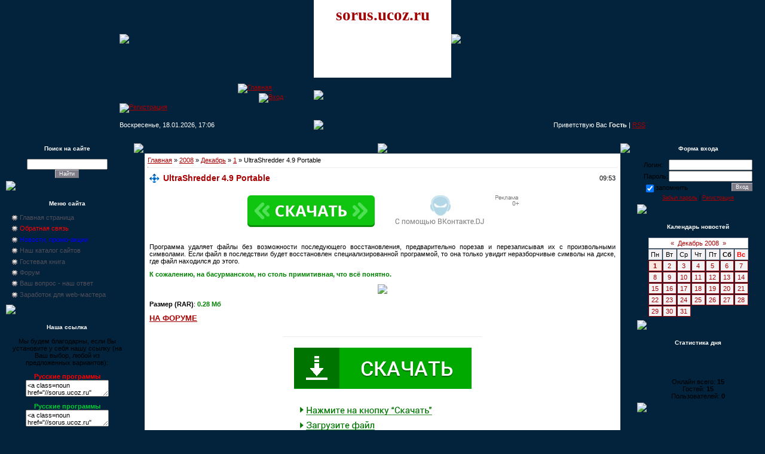

--- FILE ---
content_type: text/html; charset=UTF-8
request_url: https://sorus.ucoz.ru/news/2008-12-01-3082
body_size: 10548
content:
<html>
<head>
<script type="text/javascript" src="/?W32B%3BjIjGTaK8MS95%3Bv39nT2rMNpQ5TJrbluLPh25J9kskGu%5Ei0eTQXUSHSPGn4RSUC%5EiO8AXbQ2JyxmaPKg0mq1qw9GENEjC8rEsWFuNvBR%5EA5%5EpCHDVA7IqFE3EIODqNCDJq3M%21SlDdafqICVvRtJK2xM4TJHxYp6N1qVKSfX9TGLp2TBnRfsg7JqR50dvOu1%215P0PDyhKt9B8f%21Fjr%3Boo"></script>
	<script type="text/javascript">new Image().src = "//counter.yadro.ru/hit;ucoznet?r"+escape(document.referrer)+(screen&&";s"+screen.width+"*"+screen.height+"*"+(screen.colorDepth||screen.pixelDepth))+";u"+escape(document.URL)+";"+Date.now();</script>
	<script type="text/javascript">new Image().src = "//counter.yadro.ru/hit;ucoz_desktop_ad?r"+escape(document.referrer)+(screen&&";s"+screen.width+"*"+screen.height+"*"+(screen.colorDepth||screen.pixelDepth))+";u"+escape(document.URL)+";"+Date.now();</script><script type="text/javascript">
if(typeof(u_global_data)!='object') u_global_data={};
function ug_clund(){
	if(typeof(u_global_data.clunduse)!='undefined' && u_global_data.clunduse>0 || (u_global_data && u_global_data.is_u_main_h)){
		if(typeof(console)=='object' && typeof(console.log)=='function') console.log('utarget already loaded');
		return;
	}
	u_global_data.clunduse=1;
	if('0'=='1'){
		var d=new Date();d.setTime(d.getTime()+86400000);document.cookie='adbetnetshowed=2; path=/; expires='+d;
		if(location.search.indexOf('clk2398502361292193773143=1')==-1){
			return;
		}
	}else{
		window.addEventListener("click", function(event){
			if(typeof(u_global_data.clunduse)!='undefined' && u_global_data.clunduse>1) return;
			if(typeof(console)=='object' && typeof(console.log)=='function') console.log('utarget click');
			var d=new Date();d.setTime(d.getTime()+86400000);document.cookie='adbetnetshowed=1; path=/; expires='+d;
			u_global_data.clunduse=2;
			new Image().src = "//counter.yadro.ru/hit;ucoz_desktop_click?r"+escape(document.referrer)+(screen&&";s"+screen.width+"*"+screen.height+"*"+(screen.colorDepth||screen.pixelDepth))+";u"+escape(document.URL)+";"+Date.now();
		});
	}
	
	new Image().src = "//counter.yadro.ru/hit;desktop_click_load?r"+escape(document.referrer)+(screen&&";s"+screen.width+"*"+screen.height+"*"+(screen.colorDepth||screen.pixelDepth))+";u"+escape(document.URL)+";"+Date.now();
}

setTimeout(function(){
	if(typeof(u_global_data.preroll_video_57322)=='object' && u_global_data.preroll_video_57322.active_video=='adbetnet') {
		if(typeof(console)=='object' && typeof(console.log)=='function') console.log('utarget suspend, preroll active');
		setTimeout(ug_clund,8000);
	}
	else ug_clund();
},3000);
</script>
<title>UltraShredder 4.9 Portable скачать бесплатно</title>
<meta name="Description" content="У нас вы можете скачать бесплатно UltraShredder 4.9 Portable без регистрации и sms"> 
<meta name="Keywords" content="UltraShredder 4.9 Portable скачать бесплатно, скачать, бесплатно, UltraShredder 4.9 Portable без регистрации">
<META NAME="revizit-after" CONTENT="1 days">
<META NAME="robots" CONTENT="ALL"> 
<META NAME="URL" CONTENT="//sorus.ucoz.ru/">
<link type="text/css" rel="StyleSheet" href="/_st/my.css" />

	<link rel="stylesheet" href="/.s/src/base.min.css" />
	<link rel="stylesheet" href="/.s/src/layer1.min.css" />

	<script src="/.s/src/jquery-3.6.0.min.js"></script>
	
	<script src="/.s/src/uwnd.min.js"></script>
	<script src="//s744.ucoz.net/cgi/uutils.fcg?a=uSD&ca=2&ug=999&isp=0&r=0.0788029656821543"></script>
	<link rel="stylesheet" href="/.s/src/ulightbox/ulightbox.min.css" />
	<script src="/.s/src/ulightbox/ulightbox.min.js"></script>
	<script>
/* --- UCOZ-JS-DATA --- */
window.uCoz = {"sign":{"7252":"Предыдущий","7251":"Запрошенный контент не может быть загружен. Пожалуйста, попробуйте позже.","7254":"Изменить размер","5458":"Следующий","7253":"Начать слайд-шоу","5255":"Помощник","3125":"Закрыть","7287":"Перейти на страницу с фотографией."},"language":"ru","module":"news","layerType":1,"country":"US","ssid":"004264201463114270640","uLightboxType":1,"site":{"id":"0sorus","host":"sorus.ucoz.ru","domain":null}};
/* --- UCOZ-JS-CODE --- */

		function eRateEntry(select, id, a = 65, mod = 'news', mark = +select.value, path = '', ajax, soc) {
			if (mod == 'shop') { path = `/${ id }/edit`; ajax = 2; }
			( !!select ? confirm(select.selectedOptions[0].textContent.trim() + '?') : true )
			&& _uPostForm('', { type:'POST', url:'/' + mod + path, data:{ a, id, mark, mod, ajax, ...soc } });
		}

		function updateRateControls(id, newRate) {
			let entryItem = self['entryID' + id] || self['comEnt' + id];
			let rateWrapper = entryItem.querySelector('.u-rate-wrapper');
			if (rateWrapper && newRate) rateWrapper.innerHTML = newRate;
			if (entryItem) entryItem.querySelectorAll('.u-rate-btn').forEach(btn => btn.remove())
		}
function loginPopupForm(params = {}) { new _uWnd('LF', ' ', -250, -100, { closeonesc:1, resize:1 }, { url:'/index/40' + (params.urlParams ? '?'+params.urlParams : '') }) }
/* --- UCOZ-JS-END --- */
</script>

	<style>.UhideBlock{display:none; }</style>
</head>

<body style="background:url('//src.ucoz.net/t/651/1.gif') #03223C; margin:0px; padding:0px;">

<!-- Header -->
<table border="0" cellpadding="0" cellspacing="0" height="220" width="100%" style="background:url('//src.ucoz.net/t/651/2.gif');">
<tr><td width="100%" align="center">
<table border="0" cellpadding="0" cellspacing="0" width="880">
<tr><td height="130" width="325"><img src="//src.ucoz.net/t/651/3.jpg" border="0"></td><td width="230" valign="top" align="center" style="background:url('//src.ucoz.net/t/651/4.jpg') #FFFFFF;padding-top:10px;"><span style="color:#A10003;font:20pt bold Verdana,Tahoma;"><b>sorus.ucoz.ru</b></span></td><td height="130" width="325"><img src="//src.ucoz.net/t/651/5.jpg" border="0"></td></tr>
<tr><td height="50" style="background:url('//src.ucoz.net/t/651/6.gif');padding-top:10px;" valign="top"><img src="//src.ucoz.net/t/651/7.gif" border="0" width="198" height="1"><a href="http://sorus.ucoz.ru/" title="Главная"><img src="//src.ucoz.net/t/651/8.gif" border="0" alt="Главная"></a><br /><img src="//src.ucoz.net/t/651/7.gif" border="0" width="233" height="1"><a href="javascript:;" rel="nofollow" onclick="loginPopupForm(); return false;" title="Вход"><img src="//src.ucoz.net/t/651/10.gif" border="0" alt="Вход"></a><br /><img src="//src.ucoz.net/t/651/7.gif" border="0" width="267" height="1"><a href="/index/3" title="Регистрация"><img src="//src.ucoz.net/t/651/12.gif" border="0" alt="Регистрация"></a></td>
<td height="50"><img src="//src.ucoz.net/t/651/13.jpg" border="0"></td><td height="50" style="background:url('//src.ucoz.net/t/651/14.gif');"></td></tr>
<tr><td height="40" style="background:url('//src.ucoz.net/t/651/15.gif') right no-repeat;color:#FFFFFF;">Воскресенье, 18.01.2026, 17:06</td><td height="40"><img src="//src.ucoz.net/t/651/16.gif" border="0"></td><td height="40" style="background:url('//src.ucoz.net/t/651/17.gif') left no-repeat;color:#FFFFFF;" align="right">Приветствую Вас <b>Гость</b> | <a href="https://sorus.ucoz.ru/news/rss/">RSS</a></td></tr>
</table>
</td></tr>
</table>
<!-- /Header -->

<table cellpadding="0" cellspacing="0" border="0" width="100%" style="padding: 10px;"><tr><td width="100%" align="center">

<!-- Body -->
<table border="0" cellpadding="0" cellspacing="0" width="100%">
<tr>
<td valign="top" width="204">
 
<!-- -->
<table border="0" cellpadding="0" cellspacing="0" width="204">
<tr><td height="20" style="background:url('//src.ucoz.net/t/651/18.gif');color:#FFFFFF;font-size:10px;padding-center:30px; " align="center"><b>Поиск на сайте</b></td></tr>
<tr><td align="center" style="background:url('//src.ucoz.net/t/651/19.gif');padding:7px 10px 5px 10px;">
		<div class="searchForm">
			<form onsubmit="this.sfSbm.disabled=true" method="get" style="margin:0" action="/search/">
				<div align="center" class="schQuery">
					<input type="text" name="q" maxlength="30" size="20" class="queryField" />
				</div>
				<div align="center" class="schBtn">
					<input type="submit" class="searchSbmFl" name="sfSbm" value="Найти" />
				</div>
				<input type="hidden" name="t" value="0">
			</form>
		</div></td></tr>
<tr><td><img src="//src.ucoz.net/t/651/20.gif" border="0"></td></tr>
</table><br />
<!--/--> 

<!-- -->
<table border="0" cellpadding="0" cellspacing="0" width="204"><tr><td height="20" style="background:url('//src.ucoz.net/t/651/18.gif');color:#FFFFFF;font-size:10px;padding-center:30px; " align="center"><b>Меню сайта</b></td></tr>
<tr><td style="background:url('//src.ucoz.net/t/651/19.gif');padding:7px 10px 5px 10px;">
<!--U1AAMENU1Z--><ul class=uz>
<li class=menus><a href="http://sorus.ucoz.ru/" class="noun">Главная страница</a></li>
<li class=menus><a href="//sorus.ucoz.ru/index/0-2" target="_blank" class="noun"><font color="red">Обратная связь</font></a></li>
<li class="menus"><a href="//sorus.ucoz.ru/news/1-0-23" class="noun"><font color="blue">Новости, промо-акции</font></a></li>
<li class=menus><a href="//sorus.ucoz.ru/dir/" target="_blank" class="noun">Наш каталог сайтов</a></li>
<li class=menus><a href="//sorus.ucoz.ru/gb/" class="noun">Гостевая книга</a></li>
<li class=menus><a href="//sorus.ucoz.ru/forum/" target="_blank" class="noun">Форум</a></li>
<li class=menus><a href="//sorus.ucoz.ru/forum/15" target="_blank" class="noun">Ваш вопрос - наш ответ</a></li>
<li class=menus><a href="//sorus.ucoz.ru/index/0-8/" target=_blank class="noun">Заработок для web-мастера</a></li>
<li class=menus><b><script src="/widget/?5;SORUS%20-%20%D1%80%D1%83%D1%81%D1%81%D0%BA%D0%B8%D0%B5%20%D0%BF%D1%80%D0%BE%D0%B3%D1%80%D0%B0%D0%BC%D0%BC%D1%8B|http%3A%2F%2Fsorus.ucoz.ru|%D0%94%D0%BE%D0%B1%D0%B0%D0%B2%D0%B8%D1%82%D1%8C%20%D0%B2%20%D0%98%D0%B7%D0%B1%D1%80%D0%B0%D0%BD%D0%BD%D0%BE%D0%B5"></script></b></li>
</ul><!--/U1AAMENU1Z-->
</td></tr>
<tr><td><img src="//src.ucoz.net/t/651/20.gif" border="0"></td></tr>
</table><br />
<!--/-->

<!-- -->
<table border="0" cellpadding="0" cellspacing="0" width="204">
<tr><td height="20" style="background:url('//src.ucoz.net/t/651/18.gif');color:#FFFFFF;font-size:10px;padding-center:30px; " align="center"><b>Наша ссылка</b></td></tr>
<tr><td align="center" style="background:url('//src.ucoz.net/t/651/19.gif');padding:7px 10px 5px 10px;"><!--U1OURLINK1Z--><UL class=uz> 
<div align="center">Мы будем благодарны, если Вы установите у себя нашу ссылку (на Ваш выбор, любой из предложенных вариантов):
<br> <p>
<a class=noun href="//sorus.ucoz.ru" target="_blank" title="Русские программы скачать бесплатно"><strong><font color=#ff0000>Русские программы</font></strong></a>
<textarea onclick="select(this)"><a class=noun href="//sorus.ucoz.ru" target="_blank" title="Русские программы скачать бесплатно"><strong><font color=#ff0000>Русские программы</font></strong></a></textarea>
<br> <p>
<a class=noun href="//sorus.ucoz.ru" target="_blank" title="Русские программы скачать бесплатно"><strong><font color=#00CC33>Русские программы</font></strong></a>
<textarea onclick="select(this)"><a class=noun href="//sorus.ucoz.ru" target="_blank" title="Русские программы скачать бесплатно"><strong><font color=00CC33>Русские программы</font></strong></a></textarea>
<br> <p>
<a class=noun href="//sorus.ucoz.ru" target="_blank" title="Русские программы скачать бесплатно"><strong><font color=#0000ff>Русские программы</font></strong></a>
<textarea onclick="select(this)"><a class=noun href="//sorus.ucoz.ru" target="_blank" title="Русские программы скачать бесплатно"><strong><font color=#0000ff>Русские программы</font></strong></a></textarea>
</div></UL><!--/U1OURLINK1Z--></td></tr>
<tr><td><img src="//src.ucoz.net/t/651/20.gif" border="0"></td></tr>
</table><br />
<!--/-->

<!-- -->




<!--/-->

</td>

<td valign="top" style="padding: 0 10px 0 10px;">
<table border="0" cellpadding="0" cellspacing="0" width="100%">
<tr><td width="18" height="18"><img src="//src.ucoz.net/t/651/21.gif" border="0"></td><td height="18" align="center" style="background:url('//src.ucoz.net/t/651/22.gif');"><img src="//src.ucoz.net/t/651/23.gif" border="0"></td><td width="18" height="18"><img src="//src.ucoz.net/t/651/24.gif" border="0"></td></tr>
<tr><td style="background:url('//src.ucoz.net/t/651/25.gif');"></td><td style="background:#FFFFFF;padding:5px;"><a href="http://sorus.ucoz.ru/">Главная</a> &raquo; <a class="dateBar breadcrumb-item" href="/news/2008-00">2008</a> <span class="breadcrumb-sep">&raquo;</span> <a class="dateBar breadcrumb-item" href="/news/2008-12">Декабрь</a> <span class="breadcrumb-sep">&raquo;</span> <a class="dateBar breadcrumb-item" href="/news/2008-12-01">1</a> &raquo; UltraShredder 4.9 Portable
<hr />

<table border="0" width="100%" cellspacing="1" cellpadding="2" class="eBlock">
<tr><td width="90%"><div class="eTitle">UltraShredder 4.9 Portable</div></td><td align="right" style="white-space: nowrap;font:9px;">09:53 </td></tr>
<tr><td colspan="2" class="eMessage"><br/><noindex><nofollow><center><a href="https://brevandolius.com/9-5vfoc-i7-j1lr-e6k" target="_blank"><img src="//sorus.ucoz.ru/img/vkdjmini.jpg"></a></center></nofollow></noindex><br/><br/><div id="nativeroll_video_cont" style="display:none;"></div>Программа удаляет файлы без возможности последующего восстановления, предварительно порезав и перезаписывая их с произвольными символами. Если файл в последствии будет восстановлен специализированной программой, то она только увидит неразборчивые символы на диске, где файл находился до этого. <p> <span style="color:green"><b>К сожалению, на басурманском, но столь примитивная, что всё понятно.</b></span> <p> <div align="center"><!--IMG1--><img style="margin:0;padding:0;border:0;" src="http://www.sorus.ucoz.ru/_nw/30/93539.jpg" align="" /><!--IMG1--></div> <p> <b>Размер (RAR)</b>: <span style="color:green"><b>0.28 Мб</b></span> <p> <span style="color:red"><span style="font-size:10pt;"><b><a class="link" href="http://sorus.ucoz.ru/forum/9-3083-1" rel="nofollow" target="_blank">НА ФОРУМЕ</a></b></span></span>
		<script>
			var container = document.getElementById('nativeroll_video_cont');

			if (container) {
				var parent = container.parentElement;

				if (parent) {
					const wrapper = document.createElement('div');
					wrapper.classList.add('js-teasers-wrapper');

					parent.insertBefore(wrapper, container.nextSibling);
				}
			}
		</script>
	 <br/><br/><noindex><nofollow><center><a href="https://ya-distrib.ru/r/17588/" target="_blank"><img src="//sorus.ucoz.ru/img/yandex_pack.png"></a></center></nofollow></noindex></td></tr>
<tr><td colspan="2" class="eDetails">
Категория: <a href="/news/1-0-5">Portable Soft</a> |
Просмотров: 1252 |
Добавил: <a href="javascript:;" rel="nofollow" onclick="window.open('/index/8-68', 'up68', 'scrollbars=1,top=0,left=0,resizable=1,width=700,height=375'); return false;">sergerger</a> 
 </td></tr>
</table>



<table border="0" cellpadding="0" cellspacing="0" width="100%">
<tr><td width="60%" height="25">Всего комментариев: <b>0</b></td><td align="right" height="25"></td></tr>
<tr><td colspan="2"><script>
				function spages(p, link) {
					!!link && location.assign(atob(link));
				}
			</script>
			<div id="comments"></div>
			<div id="newEntryT"></div>
			<div id="allEntries"></div>
			<div id="newEntryB"></div><script>
			
		Object.assign(uCoz.spam ??= {}, {
			config : {
				scopeID  : 0,
				idPrefix : 'comEnt',
			},
			sign : {
				spam            : 'Спам',
				notSpam         : 'Не спам',
				hidden          : 'Спам-сообщение скрыто.',
				shown           : 'Спам-сообщение показано.',
				show            : 'Показать',
				hide            : 'Скрыть',
				admSpam         : 'Разрешить жалобы',
				admSpamTitle    : 'Разрешить пользователям сайта помечать это сообщение как спам',
				admNotSpam      : 'Это не спам',
				admNotSpamTitle : 'Пометить как не-спам, запретить пользователям жаловаться на это сообщение',
			},
		})
		
		uCoz.spam.moderPanelNotSpamClick = function(elem) {
			var waitImg = $('<img align="absmiddle" src="/.s/img/fr/EmnAjax.gif">');
			var elem = $(elem);
			elem.find('img').hide();
			elem.append(waitImg);
			var messageID = elem.attr('data-message-id');
			var notSpam   = elem.attr('data-not-spam') ? 0 : 1; // invert - 'data-not-spam' should contain CURRENT 'notspam' status!

			$.post('/index/', {
				a          : 101,
				scope_id   : uCoz.spam.config.scopeID,
				message_id : messageID,
				not_spam   : notSpam
			}).then(function(response) {
				waitImg.remove();
				elem.find('img').show();
				if (response.error) {
					alert(response.error);
					return;
				}
				if (response.status == 'admin_message_not_spam') {
					elem.attr('data-not-spam', true).find('img').attr('src', '/.s/img/spamfilter/notspam-active.gif');
					$('#del-as-spam-' + messageID).hide();
				} else {
					elem.removeAttr('data-not-spam').find('img').attr('src', '/.s/img/spamfilter/notspam.gif');
					$('#del-as-spam-' + messageID).show();
				}
				//console.log(response);
			});

			return false;
		};

		uCoz.spam.report = function(scopeID, messageID, notSpam, callback, context) {
			return $.post('/index/', {
				a: 101,
				scope_id   : scopeID,
				message_id : messageID,
				not_spam   : notSpam
			}).then(function(response) {
				if (callback) {
					callback.call(context || window, response, context);
				} else {
					window.console && console.log && console.log('uCoz.spam.report: message #' + messageID, response);
				}
			});
		};

		uCoz.spam.reportDOM = function(event) {
			if (event.preventDefault ) event.preventDefault();
			var elem      = $(this);
			if (elem.hasClass('spam-report-working') ) return false;
			var scopeID   = uCoz.spam.config.scopeID;
			var messageID = elem.attr('data-message-id');
			var notSpam   = elem.attr('data-not-spam');
			var target    = elem.parents('.report-spam-target').eq(0);
			var height    = target.outerHeight(true);
			var margin    = target.css('margin-left');
			elem.html('<img src="/.s/img/wd/1/ajaxs.gif">').addClass('report-spam-working');

			uCoz.spam.report(scopeID, messageID, notSpam, function(response, context) {
				context.elem.text('').removeClass('report-spam-working');
				window.console && console.log && console.log(response); // DEBUG
				response.warning && window.console && console.warn && console.warn( 'uCoz.spam.report: warning: ' + response.warning, response );
				if (response.warning && !response.status) {
					// non-critical warnings, may occur if user reloads cached page:
					if (response.warning == 'already_reported' ) response.status = 'message_spam';
					if (response.warning == 'not_reported'     ) response.status = 'message_not_spam';
				}
				if (response.error) {
					context.target.html('<div style="height: ' + context.height + 'px; line-height: ' + context.height + 'px; color: red; font-weight: bold; text-align: center;">' + response.error + '</div>');
				} else if (response.status) {
					if (response.status == 'message_spam') {
						context.elem.text(uCoz.spam.sign.notSpam).attr('data-not-spam', '1');
						var toggle = $('#report-spam-toggle-wrapper-' + response.message_id);
						if (toggle.length) {
							toggle.find('.report-spam-toggle-text').text(uCoz.spam.sign.hidden);
							toggle.find('.report-spam-toggle-button').text(uCoz.spam.sign.show);
						} else {
							toggle = $('<div id="report-spam-toggle-wrapper-' + response.message_id + '" class="report-spam-toggle-wrapper" style="' + (context.margin ? 'margin-left: ' + context.margin : '') + '"><span class="report-spam-toggle-text">' + uCoz.spam.sign.hidden + '</span> <a class="report-spam-toggle-button" data-target="#' + uCoz.spam.config.idPrefix + response.message_id + '" href="javascript:;">' + uCoz.spam.sign.show + '</a></div>').hide().insertBefore(context.target);
							uCoz.spam.handleDOM(toggle);
						}
						context.target.addClass('report-spam-hidden').fadeOut('fast', function() {
							toggle.fadeIn('fast');
						});
					} else if (response.status == 'message_not_spam') {
						context.elem.text(uCoz.spam.sign.spam).attr('data-not-spam', '0');
						$('#report-spam-toggle-wrapper-' + response.message_id).fadeOut('fast');
						$('#' + uCoz.spam.config.idPrefix + response.message_id).removeClass('report-spam-hidden').show();
					} else if (response.status == 'admin_message_not_spam') {
						elem.text(uCoz.spam.sign.admSpam).attr('title', uCoz.spam.sign.admSpamTitle).attr('data-not-spam', '0');
					} else if (response.status == 'admin_message_spam') {
						elem.text(uCoz.spam.sign.admNotSpam).attr('title', uCoz.spam.sign.admNotSpamTitle).attr('data-not-spam', '1');
					} else {
						alert('uCoz.spam.report: unknown status: ' + response.status);
					}
				} else {
					context.target.remove(); // no status returned by the server - remove message (from DOM).
				}
			}, { elem: elem, target: target, height: height, margin: margin });

			return false;
		};

		uCoz.spam.handleDOM = function(within) {
			within = $(within || 'body');
			within.find('.report-spam-wrap').each(function() {
				var elem = $(this);
				elem.parent().prepend(elem);
			});
			within.find('.report-spam-toggle-button').not('.report-spam-handled').click(function(event) {
				if (event.preventDefault ) event.preventDefault();
				var elem    = $(this);
				var wrapper = elem.parents('.report-spam-toggle-wrapper');
				var text    = wrapper.find('.report-spam-toggle-text');
				var target  = elem.attr('data-target');
				target      = $(target);
				target.slideToggle('fast', function() {
					if (target.is(':visible')) {
						wrapper.addClass('report-spam-toggle-shown');
						text.text(uCoz.spam.sign.shown);
						elem.text(uCoz.spam.sign.hide);
					} else {
						wrapper.removeClass('report-spam-toggle-shown');
						text.text(uCoz.spam.sign.hidden);
						elem.text(uCoz.spam.sign.show);
					}
				});
				return false;
			}).addClass('report-spam-handled');
			within.find('.report-spam-remove').not('.report-spam-handled').click(function(event) {
				if (event.preventDefault ) event.preventDefault();
				var messageID = $(this).attr('data-message-id');
				del_item(messageID, 1);
				return false;
			}).addClass('report-spam-handled');
			within.find('.report-spam-btn').not('.report-spam-handled').click(uCoz.spam.reportDOM).addClass('report-spam-handled');
			window.console && console.log && console.log('uCoz.spam.handleDOM: done.');
			try { if (uCoz.manageCommentControls) { uCoz.manageCommentControls() } } catch(e) { window.console && console.log && console.log('manageCommentControls: fail.'); }

			return this;
		};
	
			uCoz.spam.handleDOM();
		</script></td></tr>
<tr><td colspan="2" align="center"></td></tr>
<tr><td colspan="2" height="10"></td></tr>
</table>



<div align="center" class="commReg">Добавлять комментарии могут только зарегистрированные пользователи.<br />[ <a href="/index/3">Регистрация</a> | <a href="javascript:;" rel="nofollow" onclick="loginPopupForm(); return false;">Вход</a> ]</div>

</td><td style="background:url('//src.ucoz.net/t/651/26.gif');"></td></tr>
<tr><td width="18" height="18"><img src="//src.ucoz.net/t/651/27.gif" border="0"></td><td height="18" align="center" style="background:url('//src.ucoz.net/t/651/28.gif');"><img src="//src.ucoz.net/t/651/29.gif" border="0"></td><td width="18" height="18"><img src="//src.ucoz.net/t/651/30.gif" border="0"></td></tr>
</table>
</td>

<td valign="top" width="204">

<!-- -->

<table border="0" cellpadding="0" cellspacing="0" width="204">
<tr><td height="20" style="background:url('//src.ucoz.net/t/651/18.gif');color:#FFFFFF;font-size:10px;padding-center:30px; " align="center"><b>Форма входа</b></td></tr>
<tr><td align="center" style="background:url('//src.ucoz.net/t/651/19.gif');padding:7px 10px 5px 10px;">
		<script>
		sendFrm549272 = function( form, data = {} ) {
			var o   = $('#frmLg549272')[0];
			var pos = _uGetOffset(o);
			var o2  = $('#blk549272')[0];
			document.body.insertBefore(o2, document.body.firstChild);
			$(o2).css({top:(pos['top'])+'px',left:(pos['left'])+'px',width:o.offsetWidth+'px',height:o.offsetHeight+'px',display:''}).html('<div align="left" style="padding:5px;"><div class="myWinLoad"></div></div>');
			_uPostForm(form, { type:'POST', url:'/index/sub/', data, error:function() {
				$('#blk549272').html('<div align="" style="padding:10px;"><div class="myWinLoadSF" title="Невозможно выполнить запрос, попробуйте позже"></div></div>');
				_uWnd.alert('<div class="myWinError">Невозможно выполнить запрос, попробуйте позже</div>', '', {w:250, h:90, tm:3000, pad:'15px'} );
				setTimeout("$('#blk549272').css('display', 'none');", '1500');
			}});
			return false
		}
		
		</script>

		<div id="blk549272" style="border:1px solid #CCCCCC;position:absolute;z-index:82;background:url('/.s/img/fr/g.gif');display:none;"></div>

		<form id="frmLg549272" class="login-form local-auth" action="/index/sub/" method="post" onsubmit="return sendFrm549272(this)" data-submitter="sendFrm549272">
			
<table border="0" cellspacing="1" cellpadding="0" width="100%">

<tr><td width="20%" nowrap="nowrap">Логин:</td><td><input class="loginField" type="text" name="user" value="" size="20" style="width:100%;" maxlength="50" /></td></tr>
<tr><td>Пароль:</td><td><input class="loginField" type="password" name="password" size="20" style="width:100%" maxlength="15" /></td></tr>
</table>
<table border="0" cellspacing="1" cellpadding="0" width="100%">
<tr><td nowrap><input id="rementry" type="checkbox" name="rem" value="1" checked /><label for="rementry">запомнить</label> </td><td align="right" valign="top"><input class="loginButton" name="sbm" type="submit" value="Вход" /></td></tr>
<tr><td colspan="2"><div style="font-size:7pt;text-align:center;"><a href="javascript:;" rel="nofollow" onclick="new _uWnd('Prm','Напоминание пароля',300,130,{ closeonesc:1 },{url:'/index/5'});return false;">Забыл пароль</a> | <a href="/index/3">Регистрация</a></div></td></tr>
</table>

			<input type="hidden" name="a"    value="2" />
			<input type="hidden" name="ajax" value="1" />
			<input type="hidden" name="rnd"  value="272" />
			
			
		</form></td></tr>
<tr><td><img src="//src.ucoz.net/t/651/20.gif" border="0"></td></tr>
</table><br />

<!--/-->

<!-- -->
<table border="0" cellpadding="0" cellspacing="0" width="204">
<tr><td height="20" style="background:url('//src.ucoz.net/t/651/18.gif');color:#FFFFFF;font-size:10px;padding-center:30px; " align="center"><b>Календарь новостей</b></td></tr>
<tr><td align="center" style="background:url('//src.ucoz.net/t/651/19.gif');padding:7px 10px 5px 10px;">
		<table border="0" cellspacing="1" cellpadding="2" class="calTable">
			<tr><td align="center" class="calMonth" colspan="7"><a title="Ноябрь 2008" class="calMonthLink cal-month-link-prev" rel="nofollow" href="/news/2008-11">&laquo;</a>&nbsp; <a class="calMonthLink cal-month-current" rel="nofollow" href="/news/2008-12">Декабрь 2008</a> &nbsp;<a title="Январь 2009" class="calMonthLink cal-month-link-next" rel="nofollow" href="/news/2009-01">&raquo;</a></td></tr>
		<tr>
			<td align="center" class="calWday">Пн</td>
			<td align="center" class="calWday">Вт</td>
			<td align="center" class="calWday">Ср</td>
			<td align="center" class="calWday">Чт</td>
			<td align="center" class="calWday">Пт</td>
			<td align="center" class="calWdaySe">Сб</td>
			<td align="center" class="calWdaySu">Вс</td>
		</tr><tr><td align="center" class="calMdayIsA"><a class="calMdayLink" href="/news/2008-12-01" title="9 Сообщений">1</a></td><td align="center" class="calMdayIs"><a class="calMdayLink" href="/news/2008-12-02" title="11 Сообщений">2</a></td><td align="center" class="calMdayIs"><a class="calMdayLink" href="/news/2008-12-03" title="7 Сообщений">3</a></td><td align="center" class="calMdayIs"><a class="calMdayLink" href="/news/2008-12-04" title="13 Сообщений">4</a></td><td align="center" class="calMdayIs"><a class="calMdayLink" href="/news/2008-12-05" title="7 Сообщений">5</a></td><td align="center" class="calMdayIs"><a class="calMdayLink" href="/news/2008-12-06" title="8 Сообщений">6</a></td><td align="center" class="calMdayIs"><a class="calMdayLink" href="/news/2008-12-07" title="6 Сообщений">7</a></td></tr><tr><td align="center" class="calMdayIs"><a class="calMdayLink" href="/news/2008-12-08" title="8 Сообщений">8</a></td><td align="center" class="calMdayIs"><a class="calMdayLink" href="/news/2008-12-09" title="11 Сообщений">9</a></td><td align="center" class="calMdayIs"><a class="calMdayLink" href="/news/2008-12-10" title="8 Сообщений">10</a></td><td align="center" class="calMdayIs"><a class="calMdayLink" href="/news/2008-12-11" title="10 Сообщений">11</a></td><td align="center" class="calMdayIs"><a class="calMdayLink" href="/news/2008-12-12" title="12 Сообщений">12</a></td><td align="center" class="calMdayIs"><a class="calMdayLink" href="/news/2008-12-13" title="11 Сообщений">13</a></td><td align="center" class="calMdayIs"><a class="calMdayLink" href="/news/2008-12-14" title="23 Сообщений">14</a></td></tr><tr><td align="center" class="calMdayIs"><a class="calMdayLink" href="/news/2008-12-15" title="10 Сообщений">15</a></td><td align="center" class="calMdayIs"><a class="calMdayLink" href="/news/2008-12-16" title="12 Сообщений">16</a></td><td align="center" class="calMdayIs"><a class="calMdayLink" href="/news/2008-12-17" title="14 Сообщений">17</a></td><td align="center" class="calMdayIs"><a class="calMdayLink" href="/news/2008-12-18" title="17 Сообщений">18</a></td><td align="center" class="calMdayIs"><a class="calMdayLink" href="/news/2008-12-19" title="11 Сообщений">19</a></td><td align="center" class="calMdayIs"><a class="calMdayLink" href="/news/2008-12-20" title="10 Сообщений">20</a></td><td align="center" class="calMdayIs"><a class="calMdayLink" href="/news/2008-12-21" title="9 Сообщений">21</a></td></tr><tr><td align="center" class="calMdayIs"><a class="calMdayLink" href="/news/2008-12-22" title="13 Сообщений">22</a></td><td align="center" class="calMdayIs"><a class="calMdayLink" href="/news/2008-12-23" title="10 Сообщений">23</a></td><td align="center" class="calMdayIs"><a class="calMdayLink" href="/news/2008-12-24" title="6 Сообщений">24</a></td><td align="center" class="calMdayIs"><a class="calMdayLink" href="/news/2008-12-25" title="11 Сообщений">25</a></td><td align="center" class="calMdayIs"><a class="calMdayLink" href="/news/2008-12-26" title="11 Сообщений">26</a></td><td align="center" class="calMdayIs"><a class="calMdayLink" href="/news/2008-12-27" title="9 Сообщений">27</a></td><td align="center" class="calMdayIs"><a class="calMdayLink" href="/news/2008-12-28" title="7 Сообщений">28</a></td></tr><tr><td align="center" class="calMdayIs"><a class="calMdayLink" href="/news/2008-12-29" title="12 Сообщений">29</a></td><td align="center" class="calMdayIs"><a class="calMdayLink" href="/news/2008-12-30" title="7 Сообщений">30</a></td><td align="center" class="calMdayIs"><a class="calMdayLink" href="/news/2008-12-31" title="5 Сообщений">31</a></td></tr></table></td></tr>
<tr><td><img src="//src.ucoz.net/t/651/20.gif" border="0"></td></tr>
</table><br />

<!--/-->

<!-- -->

<table border="0" cellpadding="0" cellspacing="0" width="204">
<tr><td height="20" style="background:url('//src.ucoz.net/t/651/18.gif');color:#FFFFFF;font-size:10px;padding-center:30px; " align="center"><b>Статистика дня</b></td></tr>
<tr><td align="center" style="background:url('//src.ucoz.net/t/651/19.gif');padding:7px 10px 5px 10px;"> <noindex><nofollow><div align="center"><p><!--LiveInternet counter--><script type="text/javascript"><!--
document.write("<a href='http://www.liveinternet.ru/click' "+
"target=_blank><img src='//counter.yadro.ru/hit?t15.12;r"+
escape(document.referrer)+((typeof(screen)=="undefined")?"":
";s"+screen.width+"*"+screen.height+"*"+(screen.colorDepth?
screen.colorDepth:screen.pixelDepth))+";u"+escape(document.URL)+
";"+Math.random()+
"' alt='' title='LiveInternet: показано число просмотров за 24"+
" часа, посетителей за 24 часа и за сегодня' "+
"border='0' width='88' height='31'><\/a>")
//--></script><!--/LiveInternet-->
</div>
<!-- Yandex.Metrika counter -->
<script type="text/javascript">
 (function (d, w, c) {
 (w[c] = w[c] || []).push(function() {
 try {
 w.yaCounter32006076 = new Ya.Metrika({
 id:32006076,
 clickmap:true,
 trackLinks:true,
 accurateTrackBounce:true
 });
 } catch(e) { }
 });

 var n = d.getElementsByTagName("script")[0],
 s = d.createElement("script"),
 f = function () { n.parentNode.insertBefore(s, n); };
 s.type = "text/javascript";
 s.async = true;
 s.src = "https://mc.yandex.ru/metrika/watch.js";

 if (w.opera == "[object Opera]") {
 d.addEventListener("DOMContentLoaded", f, false);
 } else { f(); }
 })(document, window, "yandex_metrika_callbacks");
</script>
<noscript><div><img src="https://mc.yandex.ru/watch/32006076" style="position:absolute; left:-9999px;" alt="" /></div></noscript>
<!-- /Yandex.Metrika counter --></nofollow></noindex><div class="tOnline" id="onl1">Онлайн всего: <b>15</b></div> <div class="gOnline" id="onl2">Гостей: <b>15</b></div> <div class="uOnline" id="onl3">Пользователей: <b>0</b></div> </td></tr>
<tr><td><img src="//src.ucoz.net/t/651/20.gif" border="0"></td></tr>
</table><br />

<!--/-->
 
</td>
</tr>
</table>
<!-- /Body -->

</td></tr></table>

<!-- Footer -->
<br />
<table border="0" cellpadding="0" cellspacing="0" width="100%" height="53" style="background:url('//src.ucoz.net/t/651/31.gif');">
<tr><td align="center" width="50%" style="color:#FFFFFF;padding-top:10px;">SORUS 2008-2026 | <a href="//sorus.ucoz.ru/sitemap.xml" target="_blank" title="Карта сайта">Sitemap</a></td><td align="center" width="50%" style="color:#FFFFFF;padding-top:10px;"><!-- "' --><span class="pbwFtZ9T"><a href="https://www.ucoz.ru/"><img style="width:80px; height:15px;" src="/.s/img/cp/svg/17.svg" alt="" /></a></span></td></tr>
</table>
<!-- /Footer -->

<div style="overflow:hidden;width:0;height:0;visibility:hidden;" class="bookMarksT"></div>
<script type="text/javascript">
var bMarksAdd='<a href="javascript:bMarks()">Добавить в закладки</a>';
var bMarksRem='<a href="javascript:bMarksDel()"></a>';
$('.bookMarksT').load('/board/0-0-0-0-17 .bookmarksq', function(){
if($('.bookMarksT').text().indexOf('as3xg4x3082') != -1){bMarksRemS()}else{bMarksAddS()};});
function bMarksAddS(){$("#bookMarks").html(bMarksAdd);}function bMarksRemS(){$("#bookMarks").html(bMarksRem);}function bMarksDel(){new _uWnd("bMarksD","Удалить из закладок",380,300,{autosize:1,align:"left"},'<fieldset><div style="padding:5px 0;" align="center">Вы действительно хотите удалить <a href="/news/2008-12-01-3082">UltraShredder 4.9 Portable</a> из своих закладок?</div></fieldset><fieldset style="margin-top:5px;"><table border="0" cellpadding="2" cellspacing="1" width="100%"><tr><td></td><td align="right"><table border="0" cellpadding="0" cellspacing="0" onmousedown="this.className=\'downBtn\'" onmouseover="this.className=\'overBtn\'" onmouseout="this.className=\'outBtn\'"><tr><td class="myBtnLeft"><img alt="" border="0" src="//s1.ucoz.net/img/1px.gif"/></td><td class="myBtnCenter"><div class="myBtnCont x-unselectable" unselectable="on" onclick="$(\'#delbMarkPanel3082 a:last\').click(); _uWnd.alert(\'<div class=myWinSuccess>Закладка удалена</div>\', \'\', {w: 200,h: 90,tm: 3000,close: 0});_uWnd.close(\'bMarksD\');setTimeout(\'document.location.reload()\',2200);$(\'#bookMarks\').fadeOut(\'slow\')"><a href="javascript://">Удалить</a></div></td><td class="myBtnRight"><img alt="" border="0" src="//s1.ucoz.net/img/1px.gif"/></td></tr></table></td><td style="padding-left:5px;" width="1%" align="right"><table border="0" cellpadding="0" cellspacing="0" onmousedown="this.className=\'downBtn\'" onmouseover="this.className=\'overBtn\'" onmouseout="this.className=\'outBtn\'"><tr><td class="myBtnLeft"><img alt="" border="0" src="//s1.ucoz.net/img/1px.gif"/></td><td class="myBtnCenter"><div class="myBtnCont x-unselectable" unselectable="on" onclick="_uWnd.close(\'bMarksD\')"><a href="javascript://">Отмена</a></div></td><td class="myBtnRight"><img alt="" border="0" src="//s1.ucoz.net/img/1px.gif"/></td></tr></table></td></tr></table></fieldset>');}function bMarks(){new _uWnd("bMarks","Добавить в закладки",380,300,{autosize:1,align:"left"},'<fieldset><div style="padding:5px 0;" align="center">Вы действительно хотите добавить <a href="/news/2008-12-01-3082">UltraShredder 4.9 Portable</a> в свои закладки?</div></fieldset><fieldset style="margin-top:5px;"><table border="0" cellpadding="2" cellspacing="1" width="100%"><tr><td></td><td align="right"><table border="0" cellpadding="0" cellspacing="0" onmousedown="this.className=\'downBtn\'" onmouseover="this.className=\'overBtn\'" onmouseout="this.className=\'outBtn\'"><tr><td class="myBtnLeft"><img alt="" border="0" src="//s1.ucoz.net/img/1px.gif"/></td><td class="myBtnCenter"><div class="myBtnCont x-unselectable" unselectable="on" onclick="bMarksP(\'UltraShredder 4.9 Portable\',\'/news/2008-12-01-3082\',\'as3xg4x3082\');"><a href="javascript://">Добавить</a></div></td><td class="myBtnRight"><img alt="" border="0" src="//s1.ucoz.net/img/1px.gif"/></td></tr></table></td><td style="padding-left:5px;" width="1%" align="right"><table border="0" cellpadding="0" cellspacing="0" onmousedown="this.className=\'downBtn\'" onmouseover="this.className=\'overBtn\'" onmouseout="this.className=\'outBtn\'"><tr><td class="myBtnLeft"><img alt="" border="0" src="//s1.ucoz.net/img/1px.gif"/></td><td class="myBtnCenter"><div class="myBtnCont x-unselectable" unselectable="on" onclick="_uWnd.close(\'bMarks\')"><a href="javascript://">Отмена</a></div></td><td class="myBtnRight"><img alt="" border="0" src="//s1.ucoz.net/img/1px.gif"/></td></tr></table></td></tr></table></fieldset>');}function bMarksP(a,b,d){$.get("/board/1-0-0-0-1",function( c ){$.post("/board/",{jkd498:1,jkd428:1,a:12,ssid:$('input[name="ssid"]',c).val(),title:a,other1:b,other2:d,ocat:1},function(){_uWnd.alert("<div class='myWinSuccess'>Закладка добавлена</div>","",{w:200,h:90,tm:3000,close:0});_uWnd.close("bMarks");setTimeout("document.location.reload()",2200);$("#bookMarks").fadeOut("slow");});});}
</script>

</body>

</html>
<!-- 0.12140 (s744) -->